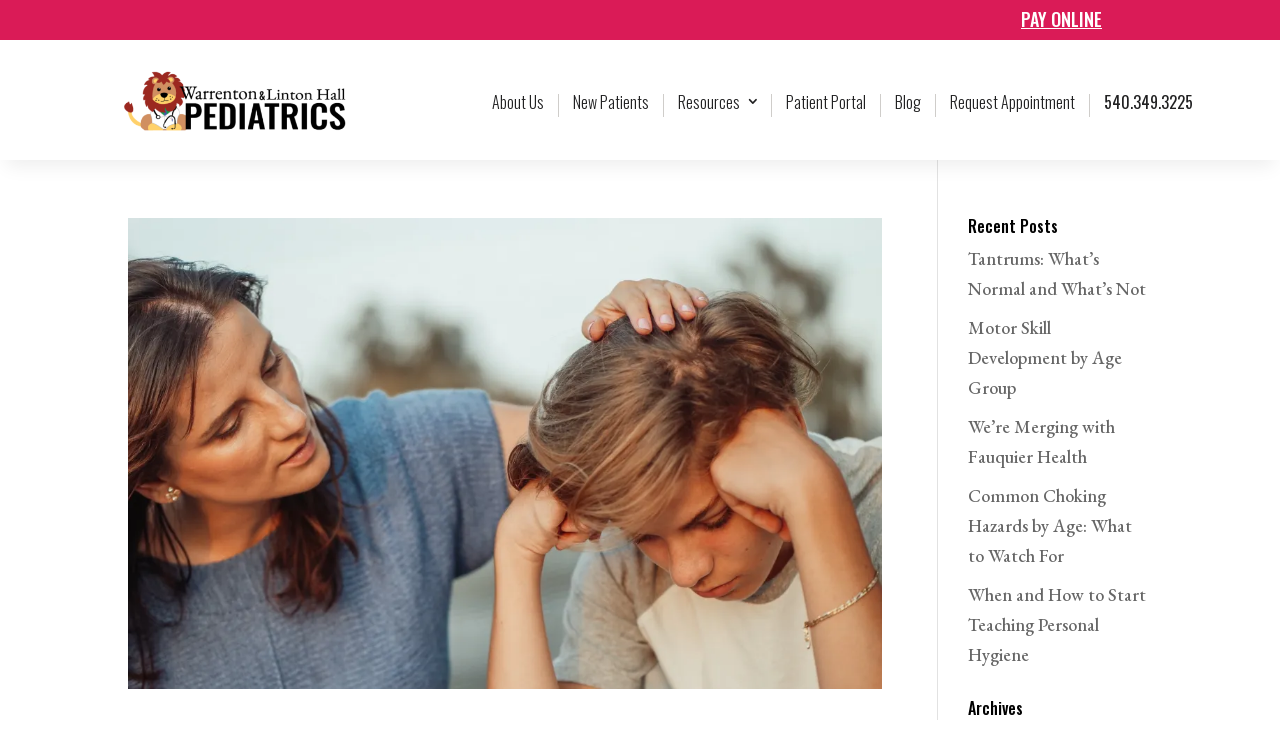

--- FILE ---
content_type: text/css
request_url: https://warrentonpediatrics.com/wp-content/et-cache/4631/et-core-unified-cpt-4631.min.css?ver=1765983972
body_size: 580
content:
.et_pb_section_0_tb_header.et_pb_section{padding-top:0px;padding-bottom:0px;margin-top:0px;margin-bottom:0px;background-color:#DA1B57!important}.et_pb_row_0_tb_header.et_pb_row{padding-top:0px!important;padding-bottom:0px!important;margin-top:0px!important;margin-bottom:0px!important;padding-top:0px;padding-bottom:0px}.et_pb_text_0_tb_header.et_pb_text{color:#FFFFFF!important}.et_pb_text_0_tb_header.et_pb_text:hover{color:#2A2A2A!important}.et_pb_text_0_tb_header{font-family:'Oswald',Helvetica,Arial,Lucida,sans-serif;text-transform:uppercase;text-decoration:underline;-webkit-text-decoration-color:#FFFFFF;text-decoration-color:#FFFFFF;padding-top:4px!important;padding-right:50px!important;padding-bottom:6px!important;padding-left:50px!important}.et_pb_text_0_tb_header.et_pb_text a:hover{color:rgba(255,255,255,0.6)!important}.et_pb_text_0_tb_header.et_pb_text,.et_pb_text_0_tb_header.et_pb_text a{transition:color 300ms ease 0ms}.et_pb_section_1_tb_header.et_pb_section{padding-top:20px;padding-bottom:6px}.et_pb_section_1_tb_header{z-index:10;box-shadow:0px 12px 18px -6px rgba(0,0,0,0.07);transition:padding 300ms ease 0ms}.et_pb_row_1_tb_header.et_pb_row{padding-top:6px!important;padding-bottom:17px!important;padding-top:6px;padding-bottom:17px}.et_pb_row_1_tb_header,body #page-container .et-db #et-boc .et-l .et_pb_row_1_tb_header.et_pb_row,body.et_pb_pagebuilder_layout.single #page-container #et-boc .et-l .et_pb_row_1_tb_header.et_pb_row,body.et_pb_pagebuilder_layout.single.et_full_width_page #page-container #et-boc .et-l .et_pb_row_1_tb_header.et_pb_row{width:90%}.et_pb_row_1_tb_header{align-items:center}.et_pb_sticky .et_pb_image_0_tb_header{width:45%}.et_pb_image_0_tb_header{transition:width 300ms ease 0ms;text-align:left;margin-left:0}.et_pb_menu_0_tb_header.et_pb_menu ul li a{font-family:'Oswald',Helvetica,Arial,Lucida,sans-serif;font-weight:300;font-size:16px;color:#212122!important;transition:color 300ms ease 0ms}.et_pb_menu_0_tb_header.et_pb_menu ul li:hover>a{color:#DA1B57!important}.et_pb_menu_0_tb_header{margin-top:0px!important}.et_pb_menu_0_tb_header.et_pb_menu ul li.current-menu-item a{color:#212122!important}.et_pb_menu_0_tb_header.et_pb_menu .nav li ul,.et_pb_menu_0_tb_header.et_pb_menu .et_mobile_menu,.et_pb_menu_0_tb_header.et_pb_menu .et_mobile_menu ul{background-color:#ffffff!important}.et_pb_menu_0_tb_header.et_pb_menu nav>ul>li>a:hover{opacity:1}.et_pb_menu_0_tb_header .et_pb_menu_inner_container>.et_pb_menu__logo-wrap,.et_pb_menu_0_tb_header .et_pb_menu__logo-slot{width:auto;max-width:100%}.et_pb_menu_0_tb_header .et_pb_menu_inner_container>.et_pb_menu__logo-wrap .et_pb_menu__logo img,.et_pb_menu_0_tb_header .et_pb_menu__logo-slot .et_pb_menu__logo-wrap img{height:auto;max-height:none}.et_pb_menu_0_tb_header .mobile_nav .mobile_menu_bar:before{color:#4759A7}.et_pb_menu_0_tb_header .et_pb_menu__icon.et_pb_menu__search-button,.et_pb_menu_0_tb_header .et_pb_menu__icon.et_pb_menu__close-search-button,.et_pb_menu_0_tb_header .et_pb_menu__icon.et_pb_menu__cart-button{color:rgba(218,27,87,0)}.et_pb_sticky.et_pb_section_1_tb_header{padding-top:5px!important;padding-bottom:0px!important;box-shadow:0px 12px 18px -6px rgba(0,0,0,0.07)}.et_pb_image_0_tb_header.et_pb_module{margin-left:auto!important;margin-right:auto!important}@media only screen and (min-width:981px){.et_pb_image_0_tb_header{width:65%}}@media only screen and (max-width:980px){.et_pb_text_0_tb_header{font-size:16px;padding-top:1px!important;padding-right:0px!important;padding-bottom:4px!important;padding-left:0px!important}.et_pb_section_1_tb_header.et_pb_section{padding-top:0px;padding-bottom:0px}.et_pb_image_0_tb_header{width:30%}.et_pb_image_0_tb_header .et_pb_image_wrap img{width:auto}.et_pb_menu_0_tb_header{margin-top:-21px!important}}@media only screen and (max-width:767px){.et_pb_text_0_tb_header{font-size:14px;padding-top:0px!important;padding-bottom:2px!important}.et_pb_section_1_tb_header.et_pb_section{padding-top:0px;padding-bottom:0px}.et_pb_image_0_tb_header{width:60%}.et_pb_image_0_tb_header .et_pb_image_wrap img{width:auto}.et_pb_menu_0_tb_header{margin-top:-21px!important}}

--- FILE ---
content_type: text/css
request_url: https://warrentonpediatrics.com/wp-content/et-cache/4216/et-core-unified-cpt-deferred-4216.min.css?ver=1765983972
body_size: 574
content:
div.et_pb_section.et_pb_section_0_tb_footer{background-image:linear-gradient(180deg,#4759a7 0%,#17405f 90%)!important}.et_pb_section_0_tb_footer.et_pb_section{padding-top:43px;padding-bottom:34px;margin-bottom:-4px}.et_pb_row_0_tb_footer.et_pb_row{padding-top:9px!important;padding-top:9px}.et_pb_text_0_tb_footer.et_pb_text,.et_pb_text_0_tb_footer h1{color:#FFFFFF!important}.et_pb_text_0_tb_footer h3{text-transform:uppercase;font-size:44px;color:#FFFFFF!important;text-align:center}.et_pb_text_0_tb_footer{background-color:RGBA(255,255,255,0);min-height:78px;padding-bottom:0px!important;margin-top:0px!important;margin-bottom:-40px!important}.et_pb_row_1_tb_footer.et_pb_row{padding-top:9px!important;padding-right:0px!important;padding-bottom:0px!important;padding-left:0px!important;margin-top:140px!important;margin-right:auto!important;margin-left:auto!important;padding-top:9px;padding-right:0px;padding-bottom:0px;padding-left:0px}.et_pb_row_1_tb_footer{display:flex}.et_pb_image_0_tb_footer .et_pb_image_wrap,.et_pb_image_1_tb_footer .et_pb_image_wrap{border-radius:150px 150px 150px 150px;overflow:hidden;border-color:#979797}.et_pb_image_0_tb_footer,.et_pb_image_1_tb_footer{margin-top:-135px!important;max-width:64%;z-index:1;text-align:center}.et_pb_text_1_tb_footer,.et_pb_text_2_tb_footer{line-height:1.6em;font-family:'Oswald',Helvetica,Arial,Lucida,sans-serif;font-size:14px;line-height:1.6em}.et_pb_row_2_tb_footer.et_pb_row{padding-top:3px!important;padding-bottom:6px!important;padding-top:3px;padding-bottom:6px}.et_pb_text_3_tb_footer h2{text-transform:uppercase;color:#FFFFFF!important;text-shadow:0.08em 0.08em 0em #212122}.et_pb_text_3_tb_footer h3,.et_pb_text_4_tb_footer h3,.et_pb_text_5_tb_footer h3{font-weight:600;font-size:15px;color:#FFFFFF!important}.et_pb_text_3_tb_footer h4,.et_pb_text_4_tb_footer h4,.et_pb_text_5_tb_footer h4{font-weight:300;color:#FFFFFF!important}.et_pb_text_3_tb_footer{padding-top:12px!important;margin-bottom:-6px!important}.et_pb_text_4_tb_footer h2,.et_pb_text_5_tb_footer h2{text-transform:uppercase;color:#FFFFFF!important}.et_pb_text_4_tb_footer{padding-top:12px!important;margin-bottom:2px!important}.et_pb_text_5_tb_footer{padding-top:2px!important;margin-top:-3px!important}.et_pb_section_1_tb_footer.et_pb_section{padding-top:9px;padding-bottom:9px;background-color:#212122!important}.et_pb_row_3_tb_footer.et_pb_row{padding-top:8px!important;padding-bottom:8px!important;margin-right:auto!important;margin-bottom:0px!important;margin-left:auto!important;padding-top:8px;padding-bottom:8px}.et_pb_text_6_tb_footer.et_pb_text,.et_pb_text_6_tb_footer.et_pb_text a{color:rgba(255,255,255,0.7)!important}.et_pb_text_6_tb_footer{font-family:'Oswald',Helvetica,Arial,Lucida,sans-serif;font-weight:300;font-size:15px}.et_pb_text_6_tb_footer a{text-decoration:underline}@media only screen and (min-width:981px){.et_pb_row_1_tb_footer,body #page-container .et-db #et-boc .et-l .et_pb_row_1_tb_footer.et_pb_row,body.et_pb_pagebuilder_layout.single #page-container #et-boc .et-l .et_pb_row_1_tb_footer.et_pb_row,body.et_pb_pagebuilder_layout.single.et_full_width_page #page-container #et-boc .et-l .et_pb_row_1_tb_footer.et_pb_row{width:37%}}@media only screen and (max-width:980px){.et_pb_row_1_tb_footer.et_pb_row,.et_pb_image_0_tb_footer,.et_pb_image_1_tb_footer{margin-top:0px!important}.et_pb_row_1_tb_footer,body #page-container .et-db #et-boc .et-l .et_pb_row_1_tb_footer.et_pb_row,body.et_pb_pagebuilder_layout.single #page-container #et-boc .et-l .et_pb_row_1_tb_footer.et_pb_row,body.et_pb_pagebuilder_layout.single.et_full_width_page #page-container #et-boc .et-l .et_pb_row_1_tb_footer.et_pb_row{width:77%}.et_pb_image_0_tb_footer .et_pb_image_wrap img,.et_pb_image_1_tb_footer .et_pb_image_wrap img{width:auto}.et_pb_text_1_tb_footer,.et_pb_text_2_tb_footer{font-size:14px}.et_pb_text_3_tb_footer h2{font-size:21px}}@media only screen and (max-width:767px){.et_pb_text_0_tb_footer{margin-top:0px!important;margin-bottom:-5px!important}.et_pb_row_1_tb_footer.et_pb_row{margin-top:0px!important;margin-bottom:13px!important}.et_pb_row_1_tb_footer,body #page-container .et-db #et-boc .et-l .et_pb_row_1_tb_footer.et_pb_row,body.et_pb_pagebuilder_layout.single #page-container #et-boc .et-l .et_pb_row_1_tb_footer.et_pb_row,body.et_pb_pagebuilder_layout.single.et_full_width_page #page-container #et-boc .et-l .et_pb_row_1_tb_footer.et_pb_row{width:99%}.et_pb_image_0_tb_footer,.et_pb_image_1_tb_footer{margin-bottom:14px!important}.et_pb_image_0_tb_footer .et_pb_image_wrap img,.et_pb_image_1_tb_footer .et_pb_image_wrap img{width:auto}.et_pb_text_1_tb_footer,.et_pb_text_2_tb_footer{font-size:12px}.et_pb_text_3_tb_footer h2{font-size:20px}}